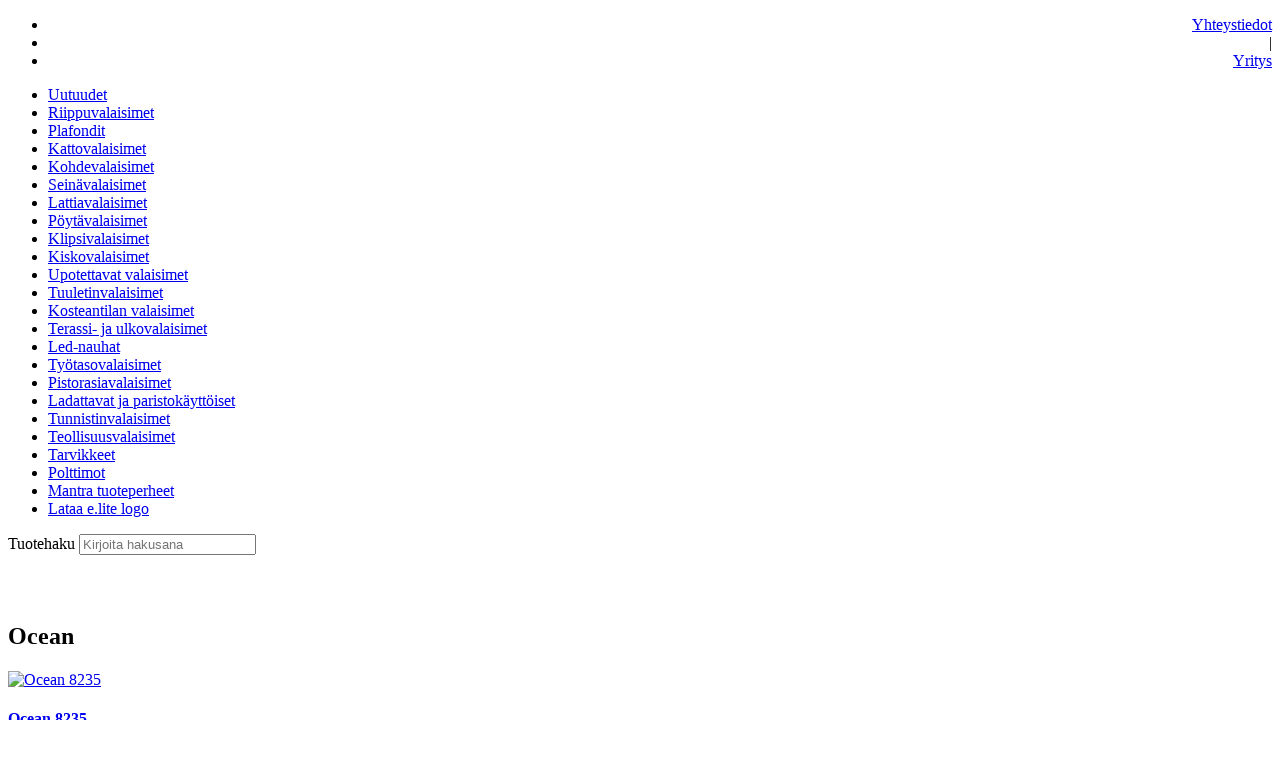

--- FILE ---
content_type: text/html; charset=utf-8
request_url: http://e.litevalaisimet.fi/index.php/itemlist/category/1073-ocean
body_size: 16069
content:
<!doctype html>
<!--[if IEMobile]><html prefix="og: http://ogp.me/ns#" class="iemobile" lang="en-gb"> <![endif]-->
<!--[if IE 7]>    <html prefix="og: http://ogp.me/ns#" class="no-js ie7 oldie" lang="en-gb"> <![endif]-->
<!--[if IE 8]>    <html prefix="og: http://ogp.me/ns#" class="no-js ie8 oldie" lang="en-gb"> <![endif]-->
<!--[if gt IE 8]><!-->  <html prefix="og: http://ogp.me/ns#" class="no-js" lang="en-gb"> <!--<![endif]-->

<head>

  <script type="text/javascript" src="/templates/e.litevalaisimet/js/template.js.php?b=0&v=1"></script>
  
      
  <base href="http://e.litevalaisimet.fi/index.php/itemlist/category/1073-ocean" />
	<meta http-equiv="content-type" content="text/html; charset=utf-8" />
	<meta name="keywords" content="e.lite elite e-lite valaisimet Mantra Nowodvorski Faro Hella lamppu valaisin polttimo halogeeni led Boo" />
	<meta property="og:url" content="http://e.litevalaisimet.fi/index.php/itemlist/category/1073-ocean" />
	<meta property="og:type" content="website" />
	<meta property="og:title" content="Ocean" />
	<meta property="og:image" content="http://e.litevalaisimet.fi/media/k2/categories/1073.png" />
	<meta name="image" content="http://e.litevalaisimet.fi/media/k2/categories/1073.png" />
	<meta name="twitter:card" content="summary" />
	<meta name="twitter:title" content="Ocean" />
	<meta name="twitter:image" content="http://e.litevalaisimet.fi/media/k2/categories/1073.png" />
	<meta name="twitter:image:alt" content="Ocean" />
	<title>Ocean - e.lite</title>
	<link href="/index.php/itemlist/category/1073-ocean" rel="canonical" />
	<link href="/templates/e.litevalaisimet/favicon.ico" rel="shortcut icon" type="image/vnd.microsoft.icon" />
	<link href="http://e.litevalaisimet.fi/index.php/component/search/?Itemid=101&amp;task=category&amp;id=1073:ocean&amp;format=opensearch" rel="search" title="Search e.lite" type="application/opensearchdescription+xml" />
	<link href="/templates/e.litevalaisimet/css/template.css.php?b=0&v=1" rel="stylesheet" type="text/css" />
	<style type="text/css">
div.mod_search103 input[type="search"]{ width:auto; }
	</style>
	<script src="/media/jui/js/jquery.min.js?340b52878233e3fb19d8bcf313919ba9" type="text/javascript"></script>
	<script src="/media/jui/js/jquery-noconflict.js?340b52878233e3fb19d8bcf313919ba9" type="text/javascript"></script>
	<script src="/media/jui/js/jquery-migrate.min.js?340b52878233e3fb19d8bcf313919ba9" type="text/javascript"></script>
	<script src="/media/k2/assets/js/k2.frontend.js?v=2.11&b=20230112&sitepath=/" type="text/javascript"></script>
	<script src="/media/jui/js/bootstrap.min.js?340b52878233e3fb19d8bcf313919ba9" type="text/javascript"></script>
	<script src="/templates/e.litevalaisimet/js/modernizr-2.6.2.js" type="text/javascript"></script>
	<!--[if lt IE 9]><script src="/media/system/js/html5fallback.js?340b52878233e3fb19d8bcf313919ba9" type="text/javascript"></script><![endif]-->
	<script type="text/javascript">
jQuery(function($){ initTooltips(); $("body").on("subform-row-add", initTooltips); function initTooltips (event, container) { container = container || document;$(container).find(".hasTooltip").tooltip({"html": true,"container": "body"});} });
	</script>

  
  <script type="text/javascript" src="/templates/e.litevalaisimet/fancybox/jquery.fancybox-1.3.4.pack.js"></script>
  <link rel="stylesheet" href="/templates/e.litevalaisimet/fancybox/jquery.fancybox-1.3.4.css" type="text/css" media="screen" />
  
  <link href='http://fonts.googleapis.com/css?family=Source+Sans+Pro:400,200,300,600,700' rel='stylesheet' type='text/css'>
  
  <link rel="stylesheet" href="/templates/e.litevalaisimet/css/elite_tyylit_basic.css" type="text/css" media="screen" />
  
    	<!--jos muu kuin IE-->
	    
  <meta name="viewport" content="width=1000" /> <!-- mobile viewport -->
 
      <!--[if lte IE 8]>
      <style> 
        {behavior:url(/templates/e.litevalaisimet/js/PIE.htc);}
      </style>
    <![endif]-->
    
<script type="text/javascript">


jQuery.noConflict();                   

jQuery(document).ready(function(){                             

jQuery("a[rel=group1]").fancybox({
	'transitionIn' : 'elastic',
	'transitionOut' : 'elastic',
	'speedIn' : 600,
	'speedOut' : 200,
	'overlayShow' : true,
	'type' : 'image',
	'scrolling' : 'no'
	}); 
	
jQuery("a[rel=group2]").fancybox({
	'transitionIn' : 'elastic',
	'transitionOut' : 'elastic',
	'speedIn' : 600,
	'speedOut' : 200,
	'overlayShow' : true,
	'type' : 'image',
	'scrolling' : 'no'
	}); 	

});
</script>

<meta property="og:image" content="http://www.e.litevalaisimet.fi/templates/e.litevalaisimet/elite_FB.jpg">
  
</head>
	
<body class="">
<div id="fb-root"></div>
<script>(function(d, s, id) {
  var js, fjs = d.getElementsByTagName(s)[0];
  if (d.getElementById(id)) return;
  js = d.createElement(s); js.id = id;
  js.src = "//connect.facebook.net/en_US/all.js#xfbml=1&appId=377416449023082";
  fjs.parentNode.insertBefore(js, fjs);
}(document, 'script', 'facebook-jssdk'));</script>


  <div id="topBlack">
</div>


<div id="center">
	<div id="topNavi" align="right">		<div class="moduletable">
						<ul class="nav menutop mod-list">
<li class="item-105"><a href="/index.php/yhteystiedot" >Yhteystiedot</a></li><li class="item-107 divider"><span class="separator "> | </span>
</li><li class="item-106"><a href="/index.php/yritys" >Yritys</a></li></ul>
		</div>
	</div>
	<a href="http://www.e.litevalaisimet.fi/" target="_self"><div id="logo"></div></a>
    <div id="slogan"></div>
    <div id="redStripe"></div>
    <div id="banneri"></div>
    <div id="navi">
				<div class="moduletable">
						
<div id="k2ModuleBox93" class="k2CategoriesListBlock">
    <ul class="level0"><li><a href="/index.php/itemlist/category/709-uutuudet"><span class="catTitle">Uutuudet</span><span class="catCounter"></span></a></li><li><a href="/index.php/itemlist/category/696-riippuvalaisimet"><span class="catTitle">Riippuvalaisimet</span><span class="catCounter"></span></a></li><li><a href="/index.php/itemlist/category/697-plafondit"><span class="catTitle">Plafondit</span><span class="catCounter"></span></a></li><li><a href="/index.php/itemlist/category/698-kattovalaisimet"><span class="catTitle">Kattovalaisimet</span><span class="catCounter"></span></a></li><li><a href="/index.php/itemlist/category/699-kohdevalaisimet"><span class="catTitle">Kohdevalaisimet</span><span class="catCounter"></span></a></li><li><a href="/index.php/itemlist/category/700-seinaevalaisimet"><span class="catTitle">Seinävalaisimet</span><span class="catCounter"></span></a></li><li><a href="/index.php/itemlist/category/701-lattiavalaisimet"><span class="catTitle">Lattiavalaisimet</span><span class="catCounter"></span></a></li><li><a href="/index.php/itemlist/category/702-poeytaevalaisimet"><span class="catTitle">Pöytävalaisimet</span><span class="catCounter"></span></a></li><li><a href="/index.php/itemlist/category/703-klipsivalaisimet"><span class="catTitle">Klipsivalaisimet</span><span class="catCounter"></span></a></li><li><a href="/index.php/itemlist/category/704-kiskovalaisimet"><span class="catTitle">Kiskovalaisimet</span><span class="catCounter"></span></a></li><li><a href="/index.php/itemlist/category/705-upotettavat-valaisimet"><span class="catTitle">Upotettavat valaisimet</span><span class="catCounter"></span></a></li><li><a href="/index.php/itemlist/category/647-tuulettimet"><span class="catTitle">Tuuletinvalaisimet</span><span class="catCounter"></span></a></li><li><a href="/index.php/itemlist/category/735-kosteantilan-valaisimet"><span class="catTitle">Kosteantilan valaisimet</span><span class="catCounter"></span></a></li><li><a href="/index.php/itemlist/category/734-terassi-ja-ulkovalaisimet"><span class="catTitle">Terassi- ja ulkovalaisimet</span><span class="catCounter"></span></a></li><li><a href="/index.php/itemlist/category/706-led-nauhat"><span class="catTitle">Led-nauhat</span><span class="catCounter"></span></a></li><li><a href="/index.php/itemlist/category/393-kaapinalusvalaisimet"><span class="catTitle">Työtasovalaisimet</span><span class="catCounter"></span></a></li><li><a href="/index.php/itemlist/category/510-pistorasiavalaisimet"><span class="catTitle">Pistorasiavalaisimet</span><span class="catCounter"></span></a></li><li><a href="/index.php/itemlist/category/1104-ladattavat-ja-paristovalaisimet"><span class="catTitle">Ladattavat ja paristokäyttöiset</span><span class="catCounter"></span></a></li><li><a href="/index.php/itemlist/category/883-tunnistinvalaisimet"><span class="catTitle">Tunnistinvalaisimet</span><span class="catCounter"></span></a></li><li><a href="/index.php/itemlist/category/1022-teollisuusvalaisimet"><span class="catTitle">Teollisuusvalaisimet</span><span class="catCounter"></span></a></li><li><a href="/index.php/itemlist/category/708-tarvikkeet"><span class="catTitle">Tarvikkeet</span><span class="catCounter"></span></a></li><li><a href="/index.php/itemlist/category/707-polttimot"><span class="catTitle">Polttimot</span><span class="catCounter"></span></a></li><li><a href="/index.php/itemlist/category/1-mantra"><span class="catTitle">Mantra tuoteperheet</span><span class="catCounter"></span></a></li><li><a href="/index.php/itemlist/category/59-lataa-uusi-logomme"><span class="catTitle">Lataa e.lite logo</span><span class="catCounter"></span></a></li></ul></div>
		</div>
			<div class="moduletable">
						<div class="search mod_search103">
	<form action="/index.php" method="post" class="form-inline" role="search">
		<label for="mod-search-searchword103" class="element-invisible">Tuotehaku</label> <input name="searchword" id="mod-search-searchword103" maxlength="200"  class="inputbox search-query input-medium" type="search" size="20" placeholder="Kirjoita hakusana" />		<input type="hidden" name="task" value="search" />
		<input type="hidden" name="option" value="com_search" />
		<input type="hidden" name="Itemid" value="101" />
	</form>
</div>
		</div>
	
    
        <div style="margin-top:30px;margin-left:5px;">
      
<div class="fb-like" data-href="http://www.e.litevalaisimet.fi/" data-width="150" data-height="50" data-colorscheme="light" data-layout="button_count" data-action="like" data-show-faces="true" data-send="true"></div>	
	</div>
    
    </div>

    <div id="content">
    	<div id="breadcrumbs">
        	
        </div>
    	
<!-- Start K2 Category Layout -->
<div id="k2Container" class="itemListView">

	
	
		<!-- Blocks for current category and subcategories -->
	<div class="itemListCategoriesBlock">

				<!-- Category block -->
		<div class="itemListCategory">

			
			
						<!-- Category title -->
			<h2>Ocean</h2>
			
						<!-- Category description -->
			<div id="CategoryPDF"></div>
			
			<!-- K2 Plugins: K2CategoryDisplay -->
			
			<div class="clr"></div>
		</div>
		
		
	</div>
	


		<!-- Item list -->
	<div class="itemList">

		
				<!-- Primary items -->
		<div id="itemListPrimary">
						
					




			<div class="itemContainer" style="width:350px; height:180px;">
				
<!-- Start K2 Item Layout -->
<div class="catItemView groupPrimary">

	<!-- Plugins: BeforeDisplay -->
	
	<!-- K2 Plugins: K2BeforeDisplay -->
	
	<div class="catItemHeader">
		
		  </div>

  <!-- Plugins: AfterDisplayTitle -->
  
  <!-- K2 Plugins: K2AfterDisplayTitle -->
  
	
  <div class="catItemBody">

	  <!-- Plugins: BeforeDisplayContent -->
	  
	  <!-- K2 Plugins: K2BeforeDisplayContent -->
	        
	  <div id="tuoteKuva">
	  	  <!-- Item Image -->
      
	  <div class="catItemImageBlock" >
		  <!--<span class="catItemImage">-->
		    <a rel="group1" href="/media/k2/items/cache/4a5cc3d72a0e1c6acfa75e8618f85a6e_XL.jpg" title="Ocean 8235">
		    	<img src="/media/k2/items/cache/4a5cc3d72a0e1c6acfa75e8618f85a6e_M.jpg" alt="Ocean 8235" style="max-width:100%; max-height:100%; vertical-align:middle;" />
		    </a>
		  <!--</span>-->
		  <div class="clr"></div>
	  </div>
      
	        </div>
      
            <!-- Item title -->
	

      <div id="tuoteTiedot"  class="levenee" rel="test">
	  <h4 class="catItemTitle">
			
	  				<a rel="group2" title="Ocean 8235" href="/media/k2/items/cache/4a5cc3d72a0e1c6acfa75e8618f85a6e_XL.jpg">
	  		Ocean 8235	  	</a>
	  	
	  		  </h4>
      
      	  <!-- Item introtext -->
	  <div class="catItemIntroText">
	  	<p><strong>tuuletin 104m³/min</strong><br />valkoinen, puu<br />kork. 22cm<br />halk. 78cm<br />LED 60W - 4200lm<br /><span style="color: #ff6600;">2700</span>-<span style="color: #00ccff;">5000K</span> - 360°</p>
<p>- värilämpötilan ja       ↓<br />  kirkkauden säätö<br />  sis. kaukosäätimellä</p>			  </div>
	        
      </div>
	  
	  

		<div class="clr"></div>

	  
	  <!-- Plugins: AfterDisplayContent -->
	  
	  <!-- K2 Plugins: K2AfterDisplayContent -->
	  
	  <div class="clr"></div>
  </div>

  
	<div class="clr"></div>

  
  
  <div class="clr"></div>

	
	
	<div class="clr"></div>

	
  <!-- Plugins: AfterDisplay -->
  
  <!-- K2 Plugins: K2AfterDisplay -->
  
	<div class="clr"></div>
</div>
<!-- End K2 Item Layout -->
			</div>
									
					




			<div class="itemContainer itemContainerLast" style="width:350px; height:180px;">
				
<!-- Start K2 Item Layout -->
<div class="catItemView groupPrimary">

	<!-- Plugins: BeforeDisplay -->
	
	<!-- K2 Plugins: K2BeforeDisplay -->
	
	<div class="catItemHeader">
		
		  </div>

  <!-- Plugins: AfterDisplayTitle -->
  
  <!-- K2 Plugins: K2AfterDisplayTitle -->
  
	
  <div class="catItemBody">

	  <!-- Plugins: BeforeDisplayContent -->
	  
	  <!-- K2 Plugins: K2BeforeDisplayContent -->
	        
	  <div id="tuoteKuva">
	  	  <!-- Item Image -->
      
	  <div class="catItemImageBlock" >
		  <!--<span class="catItemImage">-->
		    <a rel="group1" href="/media/k2/items/cache/511ff2d96f1497499e4e3a8f1d56f5ac_XL.jpg" title="Ocean 8236">
		    	<img src="/media/k2/items/cache/511ff2d96f1497499e4e3a8f1d56f5ac_M.jpg" alt="Ocean 8236" style="max-width:100%; max-height:100%; vertical-align:middle;" />
		    </a>
		  <!--</span>-->
		  <div class="clr"></div>
	  </div>
      
	        </div>
      
            <!-- Item title -->
	

      <div id="tuoteTiedot"  class="levenee" rel="test">
	  <h4 class="catItemTitle">
			
	  				<a rel="group2" title="Ocean 8236" href="/media/k2/items/cache/511ff2d96f1497499e4e3a8f1d56f5ac_XL.jpg">
	  		Ocean 8236	  	</a>
	  	
	  		  </h4>
      
      	  <!-- Item introtext -->
	  <div class="catItemIntroText">
	  	<p><strong>tuuletin 104m³/min</strong><br />musta, puu<br />kork. 22cm<br />halk. 78cm<br />LED 60W - 4200lm<br /><span style="color: #ff6600;">2700</span>-<span style="color: #00ccff;">5000K</span> - 360°</p>
<p>- värilämpötilan ja       ↓<br />  kirkkauden säätö<br />  sis. kaukosäätimellä</p>			  </div>
	        
      </div>
	  
	  

		<div class="clr"></div>

	  
	  <!-- Plugins: AfterDisplayContent -->
	  
	  <!-- K2 Plugins: K2AfterDisplayContent -->
	  
	  <div class="clr"></div>
  </div>

  
	<div class="clr"></div>

  
  
  <div class="clr"></div>

	
	
	<div class="clr"></div>

	
  <!-- Plugins: AfterDisplay -->
  
  <!-- K2 Plugins: K2AfterDisplay -->
  
	<div class="clr"></div>
</div>
<!-- End K2 Item Layout -->
			</div>
						<div class="clr"></div>
									<div class="clr"></div>
		</div>
		
		
		
	</div>

	<!-- Pagination -->
		<div class="k2Pagination">
				<div class="clr"></div>
			</div>
	
	</div>
<!-- End K2 Category Layout -->

<!-- JoomlaWorks "K2" (v2.11) | Learn more about K2 at https://getk2.org -->


        
    </div>
    <div style="clear:both;"></div>
    <div id="footer" align="right">		<div class="moduletable">
						

<div class="custom"  >
	<p>Copyright © 2016 e.lite valaisimet</p></div>
		</div>
	</div>
</div>


  












































































</body>

</html>

